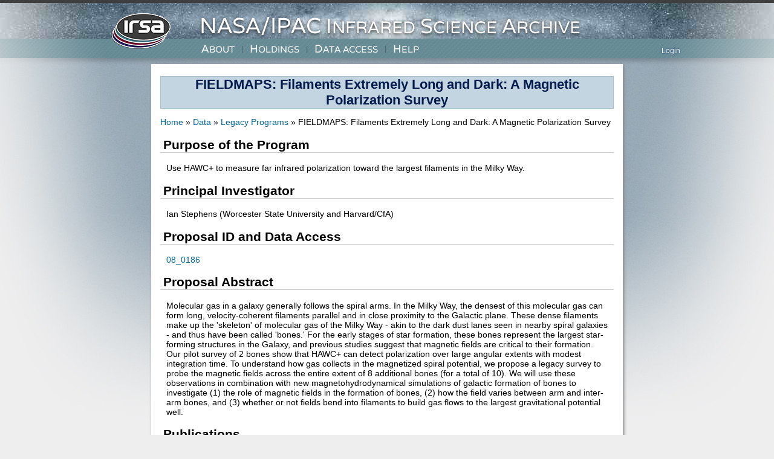

--- FILE ---
content_type: text/html
request_url: https://irsa.ipac.caltech.edu/data/SOFIA/docs/data/legacy-programs/fieldmaps-filaments-extremely-long-and-dark-magnetic-polarization-survey-pilot/index.html
body_size: 6078
content:
<!DOCTYPE html>
<html>
 <head>
  <meta charset="utf-8"/>
  <title>
   FIELDMAPS: Filaments Extremely Long and Dark: A Magnetic Polarization Survey | SOFIA Science Center
  </title>
 </head>
 
<link rel="stylesheet" type="text/css" media="screen,projection" href="/style.css" />
<link rel="stylesheet" type="text/css" media="print" href="/print_style.css" />
<link rel="stylesheet" type="text/css" media="screen,projection" href="/ui.css" />
<script type="text/javascript" src="/ui_verbose.js"></script>

<!--[if lt IE 7]>
<style type="text/css" media="screen, projection">
#irsa-menu li
{
float: left;
height: 1%;
}
#irsa-menu a
{
height: 1%;
}
</style>
<![endif]-->
</head>
<body >

<div id="irsa-banner"   style= "min-width:768px; min-height:95px"></div>
<script type="text/javascript" language='javascript' src='/frontpage/frontpage.nocache.js'> </script>

<div id="content">
<!--   #include virtual="/include/sysnotice.html"  -->

 <div class="webpage">
  <div class="dialog-off-canvas-main-canvas" data-off-canvas-main-canvas="">
   <div class="layout-container">
    <header role="banner">
     <div>
      <div class="page-title">
       <!-- START TITLE BLOCK -->
       <h1>
        <span property="dc:title">
         FIELDMAPS: Filaments Extremely Long and Dark: A Magnetic Polarization Survey
        </span>
       </h1>
       <nav aria-labelledby="system-breadcrumb" role="navigation">
        <a href="/data/SOFIA/docs/index.html">
            Home
           </a>
           »
                           <a href="/data/SOFIA/docs/data">Data</a>
                       »
           <a href="/data/SOFIA/docs/observing-programs/legacy-programs/index.html">
            Legacy Programs
           </a>
           » FIELDMAPS: Filaments Extremely Long and Dark: A Magnetic Polarization Survey
       </nav>
       <!-- END TITLE BLOCK -->
      </div>
     </div>
    </header>
    <main role="main">
     <a id="main-content" tabindex="-1">
     </a>
     <div class="layout-content">
      <div>
       <article about="/data/legacy-programs/fieldmaps-filaments-extremely-long-and-dark-magnetic-polarization-survey-pilot" role="article" typeof="foaf:Document">
        <span class="hidden" content="FIELDMAPS: Filaments Extremely Long and Dark: A Magnetic Polarization Survey" property="dc:title">
        </span>
        <div>
         <div class="_none">
          <div class="container">
           <!-- SOFIA CONTENT START -->
           <div class="layout row layout-builder__layout">
            <div class="col-lg-9 col-md-12 col-12">
             <div>
             </div>
             <div>
              <div property="content:encoded">
               <h2>
                Purpose of the Program
               </h2>
               <p>
                Use HAWC+ to measure far infrared polarization toward the largest filaments in the Milky Way.
               </p>
               <h2>
                Principal Investigator
               </h2>
               <p>
                Ian Stephens (Worcester State University and Harvard/CfA)
               </p>
               <h2>
                Proposal ID and Data Access
               </h2>
               <p><a href="https://irsa.ipac.caltech.edu/applications/sofia/?api=search&spatialConstraints=allsky&planId=08_0186&execute=true">08_0186</a></p>
               <h2>
                Proposal Abstract
               </h2>
               <p>
                Molecular gas in a galaxy generally follows the spiral arms. In the Milky Way, the densest of this molecular gas can form long, velocity-coherent filaments parallel and in close proximity to the Galactic plane. These dense filaments make up the 'skeleton' of molecular gas of the Milky Way - akin to the dark dust lanes seen in nearby spiral galaxies - and thus have been called 'bones.' For the early stages of star formation, these bones represent the largest star-forming structures in the Galaxy, and previous studies suggest that magnetic fields are critical to their formation. Our pilot survey of 2 bones show that HAWC+ can detect polarization over large angular extents with modest integration time. To understand how gas collects in the magnetized spiral potential, we propose a legacy survey to probe the magnetic fields across the entire extent of 8 additional bones (for a total of 10). We will use these observations in combination with new magnetohydrodynamical simulations of galactic formation of bones to investigate (1) the role of magnetic fields in the formation of bones, (2) how the field varies between arm and inter-arm bones, and (3) whether or not fields bend into filaments to build gas flows to the largest gravitational potential well.
               </p>
               <h2>
                Publications
               </h2>
               <p>
                I. W. Stephens, P. C. Myers, C. Zucker, J. M. Jackson, B.-G. Andersson, R. Smith, A. Soam, C. Battersby, P. Sanhueza, T. Hogge, H. A. Smith, G. Novak, S. Sadavoy, T. G. S. Pillai, Z.-Y. Li, L. W. Looney, K. Sugitani, S. Coudé, A. Guzmán, A. Goodman, T. Kusune, F. P. Santos, L. Zuckerman, and F. Encalada, The Magnetic Field in the Milky Way Filamentary Bone G47. The Astrophysical Journal 926, L6 (2022).
               </p>
               <p>
                <a href="https://fieldmaps.weebly.com/" target="_blank">
                 External website of the PI team
                </a>
               </p>
              </div>
             </div>
            </div>
            <div class="col-lg-3 col-md-12 col-12">
            </div>
           </div>
           <!-- SOFIA CONTENT END -->
          </div>
         </div>
        </div>
       </article>
      </div>
     </div>
    </main>
   </div>
  </div>
 </div>
 <!-- end .webpage -->
 
</div> <!-- end #content -->
<div id="irsa-footer" style="position:absolute;left:0;right:0;margin-top:20px">
<iframe src="/frontpage/footer.html" width="100%" frameborder=0 scrolling=0 seamless=1/>
</div>  <!-- end #irsa-footer -->

</body>
</html>

</html>


--- FILE ---
content_type: application/javascript
request_url: https://irsa.ipac.caltech.edu/ui_verbose.js
body_size: 20716
content:
/* ----------------------------------------------------------------

    IRSA hybrid CSS/JavaScript UI script. Features:

        - multi-level pop-up menus with hide/show/switch delay

        - menu built at load time from clean markup (nested
          unordered lists). Should degrade semi-gracefully
          on crap browsers, won't confuse web-spiders, and in theory
          could be quite accessible (the appropriate onfocus/onblur
          event handlers would need to be implemented)

        - Can be replaced with a pure CSS fallback without changing
          the markup at all (IE prior to 7 requires JScript no matter
          what since it can't deal with :hover on elements other than
          anchors). Simply uncomment the relevant section in ui.css
          (and use conditional comments to include IE workarounds).

        - if the URL of current page is found in a menu anchor, the
          anchor is marked with a configureable CSS id

        - anchors that have popped up a submenu are marked with
          a configureable CSS class.

    NOTES:

        - This script will totally destruct NS4 and IE 5.x Mac.
          Screen for incoherent browsers using the isFUBAR var.

        - This file is the editing/development version of the script.
          The production script (ui.js) is to be derived from this one
          using the Dojo toolkit JavaScript compression system:

          http://dojotoolkit.org/docs/compressor_system.html

   ---------------------------------------------------------------- */

/* ----------------------------------------------------------------
    First things first: the following most excellent event handler
    registration code is written by Dean Edwards, with tweaks from
    Tino Zijdel. (this hides IEs non standard event model from the
    rest of the script)

    For gory details, see
        http://therealcrisp.xs4all.nl/upload/addEvent_dean.html
        http://dean.edwards.name/weblog/2005/10/add-event/
   ---------------------------------------------------------------- */

function addEvent(element, type, handler)
{
    if (element.addEventListener)
        element.addEventListener(type, handler, false);
    else
    {
        if (!handler.$$guid) handler.$$guid = addEvent.guid++;
        if (!element.events) element.events = {};
        var handlers = element.events[type];
        if (!handlers)
        {
            handlers = element.events[type] = {};
            if (element['on' + type]) handlers[0] = element['on' + type];
            element['on' + type] = handleEvent;
        }

        handlers[handler.$$guid] = handler;
    }
}
addEvent.guid = 1;

function removeEvent(element, type, handler)
{
    if (element.removeEventListener)
        element.removeEventListener(type, handler, false);
    else if (element.events && element.events[type] && handler.$$guid)
        delete element.events[type][handler.$$guid];
}

function handleEvent(event)
{
    event = event || fixEvent(window.event);
    var returnValue = true;
    var handlers = this.events[event.type];

    for (var i in handlers)
    {
        if (!Object.prototype[i])
        {
            this.$$handler = handlers[i];
            if (this.$$handler(event) === false) returnValue = false;
        }
    }

    if (this.$$handler) this.$$handler = null;

    return returnValue;
}

function fixEvent(event)
{
    event.preventDefault = fixEvent.preventDefault;
    event.stopPropagation = fixEvent.stopPropagation;
    return event;
}
fixEvent.preventDefault = function()
{
    this.returnValue = false;
}
fixEvent.stopPropagation = function()
{
    this.cancelBubble = true;
}

if (!window.addEventListener)
{
    document.onreadystatechange = function()
    {
        if (window.onload && window.onload != handleEvent)
        {
            addEvent(window, 'load', window.onload);
            window.onload = handleEvent;
        }
    }
}

/* ----------------------------------------------------------------
    Utility functions/vars
   ---------------------------------------------------------------- */

// Is the browser a worthless POS?
var isFUBAR = ( !document.getElementsByTagName || !(document.getElementById || document.all) );

if (navigator.userAgent.indexOf('MSIE 5') != -1 &&
    navigator.userAgent.indexOf('Mac')    != -1)
    isFUBAR = true;

// This variable turns on positioning special cases and runs a cleanup function
// when the page unloads (necessary for IE). IE7 fixes GC problems, and hopefully
// z-index problems. Once the final version is out and is confirmed to work, it
// should be tested for non-borkedness...
var isBorked = document.all && !window.opera;


// Retrieve the object with the given id
function getRef(name)
{
    if (document.getElementById)
        return document.getElementById(name);
    else if (document.all)
        return document.all[name];
    else
        return null;
}


//  Returns an associative array with attributes:
//      left   - horizontal offset of object from page, pixels
//      top    - vertical offset of object from page, pixels
//      width  - width of object, pixels
//      height - height of object, pixels
function getPos(obj)
{
    var left   = 0;
    var top    = 0;
    var width  = 0;
    var height = 0;

    if (obj.offsetParent)
    {
        left = obj.offsetLeft;
        top  = obj.offsetTop;
        var o = obj.offsetParent;
        while (o != null)
        {
            left += o.offsetLeft;
            top  += o.offsetTop;
            o = o.offsetParent;
        }
    }
    else if (obj.x)
    {
        left = obj.x;
        top  = obj.y;
    }
    if (obj.offsetWidth)
        width = obj.offsetWidth;
    if (obj.offsetHeight)
        height = obj.offsetHeight;

    return { 'left':left, 'top':top, 'width':width, 'height':height };
}


//  Returns an associative array with attributes :
//      left   - horizontal offset of window from page, pixels
//      top    - vertical offset of window from page, pixels
//      width  - width of window, pixels
//      height - height of window, pixels
function getWinPos()
{
    var left   = 0;
    var top    = 0;
    var width  = 0;
    var height = 0;

    if (typeof(window.pageXOffset) == 'number')
    {
        left = window.pageXOffset;
        top  = window.pageYOffset;
    }
    else if (document.body && (document.body.scrollLeft || document.body.scrollTop))
    {
        left = document.body.scrollLeft;
        top  = document.body.scrollTop;
    }
    else if (document.documentElement && (document.documentElement.scrollLeft || document.documentElement.scrollTop))
    {
        left = document.documentElement.scrollLeft;
        top  = document.documentElement.scrollTop;
    }
    if (typeof(window.innerWidth) == 'number')
    {
        width = window.innerWidth;
        height = window.innerHeight;
    }
    else if (document.documentElement && (document.documentElement.clientWidth || document.documentElement.clientHeight))
    {
        width = document.documentElement.clientWidth;
        height = document.documentElement.clientHeight;
    }
    else if (document.body && (document.body.clientWidth || document.body.clientHeight))
    {
        width = document.body.clientWidth;
        height = document.body.clientHeight;
    }
    return { 'left':left, 'top':top, 'width':width, 'height':height };
}


// Adds/removes a class from the given element
function toggleClass(elt, cls, on)
{
    if (!elt || !cls)
        return;
    var n = elt.className ? elt.className : '';
    if (on)
    {
        // append the class name (if it hasn't been appended already)
        if (n.length == 0)
            elt.className = cls;
        else if (n.length < cls.length || n.substring(n.length - cls.length, n.length) != cls)
            elt.className += ' ' + cls;
    }
    else
    {
        // remove a trailing occurence of the class name
        if (n.length >= cls.length && n.substring(n.length - cls.length, n.length) == cls)
            elt.className = n.substring(0, n.length - cls.length);
    }
}


/* ----------------------------------------------------------------
    Menu implementation
   ---------------------------------------------------------------- */

function MenuMgr(rootId)
{
    this.mgrId       = rootId;  // ID of menu container
    this.showDelay   = 0;       // Delay before a menu appears (milliseconds)
    this.switchDelay = 0;       // Delay before a child menu is replaced by another (milliseconds)
    this.hideDelay   = 0;       // Delay before a menu subtree disappears (milliseconds)
    this.openClass   = null;    // Class name to assign to anchors that have opened a menu
    this.yahId       = null;    // ID to give to the anchor with href identical to the current URL
    this.menus       = [];      // array of menu nodes

    // maintains a mapping between MenuMgr and id's for lookup/cleanup
    MenuMgr.instances[rootId] = this;
}

MenuMgr.instances = [];     // Create list of menu managers


function Menu(mgr, id, pid, a, ul)
{
    this.mgr    = mgr;      // menu manager
    this.timer  = null;     // timer for visibility changes
    this.parent = (pid >= 0) ? mgr.menus[pid] : null; // parent menu
    this.child  = null;     // child menu
    this.pop    = a;        // anchor which pops up this menu
    this.cont   = ul;       // container for this popup
    this.id     = id;       // menu id
    this.isopen = (id == 0);// is the menu open (visible)?
}


Menu.prototype.over = function()
{
    // Clear out a pending menu close
    clearTimeout(this.timer);
    this.timer = null;

    // WTF: an invisible node got a mouseover event
    if (this.parent && !this.isopen)
        this.open(); // show ourselves to the world!

    // ensure state of anchor that popped up this menu is open
    toggleClass(this.pop, this.mgr.openClass, true);

    if (this.todo)
    {
        var ch = this.mgr.menus[this.todo];
        clearTimeout(ch.timer);
        ch.timer = null;
        if (ch == this.child)
        {
            this.todo = null;
            return;
        }
        var t = this.child ? this.mgr.switchDelay : this.mgr.showDelay;
        if (t <= 0)
            ch.open();
        else
            ch.timer = setTimeout('MenuMgr.instances["'
                + this.mgr.mgrId + '"].menus["' + ch.id + '"].open()', t);
    }
    this.todo = null;
};


Menu.prototype.open = function()
{
    // top-level menus are always open
    if (!this.cont || !this.parent)
        return;

    // if parent has a different menu open, close it
    if (this.parent.child && this.parent.child != this)
        this.parent.child.close();
    this.parent.child = this;

    // ensure state of anchor that popped up this menu is open
    toggleClass(this.pop, this.mgr.openClass, true);

    if (!this.isopen)
    {
        var m, li, lp, wp, top, left, width, height;

        // compute appropriate position, taking screen into account.
        // The menu ul is absolutely positioned relative to the containing
        // block (established by a relatively positioned li). So, get the li
        li = this.pop.parentNode;
        while (li && li.nodeName != 'LI')
            li = li.parentNode;
        if (!li)
            return;

        // Get position of li and the window.
        lp = getPos(li);
        wp = getWinPos();

        // standard positioning is top: 0, left: lp.width
        m = this.cont;
        width = m.offsetWidth ? m.offsetWidth : 0;
        height = m.offsetHeight ? m.offsetHeight : 0;

        // A 25pixel pad is included in both top/left computations since some browsers
        // don't include scroll bars width/height in their window width computation.

        // Compute value of left: try to avoid overflowing right window edge,
        // never overflow left edge.
        //
        // On borked browsers (IE) we overflow the screen rather than overlapping
        // popups because despite assigning proper z-indexes, the underlying popup
        // shows through (text, border) and popup on top somehow "leaks" events
        // to the one underneath...
        left = lp.left + lp.width + width - wp.left - wp.width;
        if (isBorked || left <= -25)
            left = lp.width;
        else
        {
            left = lp.width - left - 25;
            if (lp.left + left <= wp.left)
                left = wp.left - lp.left + 25;
        }

        // Compute value of top: try to avoid overflowing bottom window edge,
        // never overflow top edge.
        top = wp.top + wp.height - lp.top - height;
        if (top >= 25)
            top = 0;
        else
        {
            top -= 25;
            if (top < wp.top - lp.top)
                top = wp.top - lp.top + 25;
        }

        m.style.top = top + 'px';
        m.style.left = left + 'px';
        m.style.visibility = 'visible';
        this.isopen = true;
    }
};


Menu.prototype.out = function()
{
    clearTimeout(this.timer);
    this.timer = null;

    if (this.parent) // don't hide top level menu
    {
        if (this.mgr.hideDelay <= 0)
            this.close();
        else
            this.timer = setTimeout(
                'MenuMgr.instances["' + this.mgr.mgrId + '"].menus["' + this.id + '"].close()',
                this.mgr.hideDelay
            );
    }
};


Menu.prototype.close = function()
{
    // set state of our popup anchor to closed
    toggleClass(this.pop, this.mgr.openClass, false);

    // close all children
    if (this.child)
        this.child.close(); // recurse
    if (this.parent && this.parent.child == this)
        this.parent.child = null;
    clearTimeout(this.timer);
    if (this.parent && this.cont && this.isopen)
    {
        // hide this menu (so long as it isn't the mother of all menus)
        this.cont.style.visibility = 'hidden';
        this.isopen = false;
    }
};


// Mouse handlers for menus
function overMenu(event)
{
    MenuMgr.instances[this.menuMgrId].menus[this.menuId].over();
}

function outMenu(event)
{
    MenuMgr.instances[this.menuMgrId].menus[this.menuId].out();
}

// Mouse handlers for popup anchors
function overLink(event)
{
    var mgr = MenuMgr.instances[this.menuMgrId];
    if (mgr)
    {
        // mark the popup anchor open
        toggleClass(this, mgr.openClass, true);
        var m = mgr.menus[this.menuPid];
        if (m)
        {
            // The mouseover event bubbles up the containment heirarchy to the
            // parent menu (which will schedule the menu in its todo var for
            // display). All we need to do is tell it which menu to schedule.
            m.todo = this.menuId;
        }
    }
}

function outLink(event)
{
    var mgr = MenuMgr.instances[this.menuMgrId];
    if (mgr)
    {
        mgr.menus[this.menuId].out();
        // mark the popup anchor closed
        toggleClass(this, mgr.openClass, false);
    }
}

// Mouse handler for menu links - when a click is detected all menus are hidden.
// This is more or less because if one clicks on a menu link Opera keeps the menu
// open (it's visible when one navigates with the back button).
function clickLinkOrMenu()
{
    var mgr = MenuMgr.instances[this.menuMgrId];
    // close the root menu (which will close all open chilren)
    if (mgr && mgr.menus[0])
        mgr.menus[0].close();
    // Now ok to jump to whatever link was clicked on...
    return true;
}

// Builds the internal representation of the menu by walking the DOM
MenuMgr.prototype.buildMenu = function()
{
    var o = getRef(this.mgrId);
    if (!o)
        return;

    // create the root menu node
    this.menus[0] = new Menu(this, 0, -1, null, o);
    // and attach root mouse handlers
    addEvent(o, 'mouseover', overMenu);
    addEvent(o, 'mouseout', outMenu);
    addEvent(o, 'click', clickLinkOrMenu);
    o.menuMgrId = this.mgrId;
    o.menuId = 0;

    // obtain a list of child ul elements
    var elts, ul, li, pul, a, id, i, j;
    elts = o.getElementsByTagName('UL');
    i = id = 0;
    while (i < elts.length)
    {
        ul = elts[i];
        ++i;

        // Search upwards for the li containing this ul
        li = ul.parentNode;
        while (li && li.nodeName != 'LI') li = li.parentNode;
        if (!li)
            continue;   // there isn't one

        // Find the first anchor in the li
        a = null;
        j = li.childNodes.length;
        while (j > 0)
        {
            --j;
            if (li.childNodes[j].nodeName == 'A')
            {
                a = li.childNodes[j];
                break;
            }
        }
        if (!a)
            continue;  // ul cannot be popped up

        // find the parent ul of the li (if any)
        pul = li.parentNode;
        while (pul && pul.nodeName != 'UL' && pul.id != this.mgrId)
            pul = pul.parentNode;
        // Equip the list and anchor with some knowledge
        // about who they really are in the scheme of things
        a.menuMgrId = ul.menuMgrId = this.mgrId;
        ++id;
        a.menuId = ul.menuId = id;
        a.menuPid = (pul && typeof(pul.menuId) == 'number') ? pul.menuId : 0;
        ul.menuLvl = (pul && typeof(pul.menuLvl) == 'number') ? pul.menuLvl + 100 : 0;
        ul.style.zIndex = 100 + ul.menuLvl;

        // Create a menu object
        this.menus[id] = new Menu(this, id, a.menuPid, a, ul);

        // Equip the list and anchor with mouse handlers
        addEvent(ul, 'mouseover', overMenu);
        addEvent(ul, 'mouseout', outMenu);
        addEvent(ul, 'click', clickLinkOrMenu);
        addEvent(a, 'mouseover', overLink);
        addEvent(a, 'mouseout', outLink);
        addEvent(a, 'click', clickLinkOrMenu);
    }
    // Examine the URL's in the menu
    if (this.yahId)
    {
        elts = o.getElementsByTagName('a');
        for (i = 0; i < elts.length; ++i)
        {
            // does it point to the current page?
            if (elts[i].href == location.href)
            {
                // yes: give the anchor a special id
                elts[i].id = this.yahId;
                break;
            }
        }
    }
};


// Iterate over all MenuMgr objects, removing event handlers
// and DOM node references and just generally nulling out as
// much as possible
function cleanupMenus()
{
    var i, n, o, ob, mg, elts;
    for (n in MenuMgr.instances)
    {
        mg = MenuMgr.instances[n];
        if (!mg)
            continue;
        ob = getRef(mg.mgrId);
        removeEvent(ob, 'mouseover', overMenu);
        removeEvent(ob, 'mouseout', outMenu);
        removeEvent(ob, 'click', clickLinkOrMenu);
        elts = ob.getElementsByTagName('ul');
        for (i = 0; i < elts.length; ++i)
        {
            o = elts[i];
            removeEvent(o, 'mouseover', overMenu);
            removeEvent(o, 'mouseout', outMenu);
            removeEvent(o, 'click', clickLinkOrMenu);
            o.menuId = o.menuMgr = null;
        }
        elts = ob.getElementsByTagName('a');
        for (i = 0; i < elts.length; ++i)
        {
            o = elts[i];
            removeEvent(o, 'mouseover', overLink);
            removeEvent(o, 'mouseout', outLink);
            removeEvent(o, 'click', clickLinkOrMenu);
            o.menuPid = o.menuId = o.menuMgr = null;
        }
        for (i = 0; i < mg.menus.length; ++i)
        {
            o = mg.menus[i];
            o.id = o.menu = o.pop = o.child = o.parent = o.timer = o.mgr = null;
        }
        mg.menus.length = 0;
        mg.mgrId = null;
        MenuMgr.instances[n] = null;
    }
    MenuMgr.instances.length = 0;
}


// Make sure the cleanup function gets called when the window is unloaded
// (IE has some memory leaks). IMPORTANT: don't call this function for Opera,
// because Opera won't fire a load event when the user hits the back button.
// Since an unload event is fired when the user clicks away from the page, the
// script will have destructed itself and will effectively be missing until a
// page refresh occurs. Opera/Mozilla have working GC so it should be OK to skip
// cleanup...
if (isBorked)
    addEvent(window, 'unload', cleanupMenus);

/* ----------------------------------------------------------------
    Praise be the Lord! We're done!
   ---------------------------------------------------------------- */

function setCutoutsRadio(whichradio)
{
  myradios = document.forms[0].outtype;
  len = myradios.length;
  for (var i = 0; i < len; i++)
  {
    if (myradios[i].value == whichradio)
    {
    myradios[i].checked = true;
    }
  }
}

function checkAllCutouts(val) {
  form=document.forms[0];
  len=form.elements.length;
  for (i=0; i<len; i++)
  {
    if (form.elements[i].type == "checkbox")
    {
      form.elements[i].checked = val;
    }
  }
}



--- FILE ---
content_type: application/javascript
request_url: https://irsa.ipac.caltech.edu/frontpage-data/irsa-menu.js
body_size: 45641
content:
[

 {
   "name" : "About",
   "drop" :  [
         {
             "name" : "Overview",
             "primary" : true,
             "drop" :  [
                 {
                     "name" : "About IRSA",
                     "href" : "about.html"
                 },
                 {
                     "name" : "Missions at IRSA",
                     "tip" : "Go to the the mission overview page",
                     "href" : "Missions/missions.html"
                 },
                 {
                     "name" : "News",
                     "href" : "news.html"
                 },
                 {
                     "name" : "Featured Images",
                     "href" : "featured_images.html"
                 },
                 {
                     "name" : "Privacy Statement",
                     "href" : "privacy.html"
                 }
             ]
         },
         {
             "name" : "Community",
             "drop" :  [
                 {
                     "name" : "User Panel",
                     "href" : "docs/user_panel/user_panel.html"
                 },
                 {
                     "name" : "User Survey",
                     "href" : "docs/user_survey/index.html"
                 },
                 {
                     "name" : "Newsletter Archive",
                     "href" : "newsletter/archive.html"
                 },
                 {
                     "name" : "Conferences",
                     "href" : "conferences.html"
                 },
                 {
                     "name" : "Bibliography",
                     "href" : "bibdata/bibliography_table.html"
                 },
                 {
                     "name" : "Acknowledging IRSA",
                     "href" : "ack.html"
                 },
                 {
                     "name" : "IRSA DOIs",
                     "href" : "https://www.ipac.caltech.edu/dois/irsa"
                 },
                 {
                     "name" : "For Teachers (K-12)",
                     "href" : "https://coolcosmos.ipac.caltech.edu"
                 },
                 {
                     "name" : "NITARP",
                     "href" : "https://nitarp.ipac.caltech.edu/"
                 }
             ]
         },
         {
             "name" : "Related Data Archives",
             "drop" :  [
                 {
                     "name" : "ADS",
                     "tip" : "The NASA Astrophysics Data System",
                     "href": "http://adsabs.harvard.edu/"
		 },
                 {
                     "name" : "Astropix",
                     "tip" : "Astropix",
                     "href": "https://www.astropix.org/"
                 },
                 {
                     "name" : "CADC",
                     "tip": "Canadian Astronomy Data Centre",
                     "href" : "http://www1.cadc-ccda.hia-iha.nrc-cnrc.gc.ca/en/"
                 },
                 {
                     "name" : "CDS",
                     "tip": "Centre de Donn&eacute;es astronomiques de Strasbourg",
                     "href" : "http://cdsweb.u-strasbg.fr/"
                 },
                 {
                     "name" : "CXC",
                     "tip": "Chandra X-ray Center",
                     "href" : "http://cxc.harvard.edu/"
		 },
                 {
                     "name" : "ESAC",
                     "tip": "ESAC Science Data Centre",
                     "href" : "https://www.cosmos.esa.int/web/esdc"
                 },
                 {
                     "name" : "HEASARC",
                     "tip" : "High Energy Astrophysics Science Archive Research Center",
                     "href": "http://heasarc.gsfc.nasa.gov/"
                 },
                 {
                     "name" : "IVOA",
                     "tip" : "International Virtual Observatory Alliance",
                     "href": "http://ivoa.net"
                 },
                 {
                     "name" : "KOA",
                     "tip" : "Keck Observatory Archive",
                     "href": "https://koa.ipac.caltech.edu/"
                 },
                 {
                     "name" : "LAMBDA",
                     "tip" : "Legacy Archive for Microwave Background Data Analysis",
                     "href": "http://lambda.gsfc.nasa.gov/"
                 },
                 {
                     "name" : "MAST",
                     "tip" : "Mikulski Archive for Space Telescopes",
                     "href": "https://archive.stsci.edu/"
                 },
                 {
                     "name" : "NASA Exoplanet Archive",
                     "tip" : "NASA Exoplanet Archive",
                     "href": "http://exoplanet.ipac.caltech.edu"
                 },
                 {
                     "name" : "NAVO",
                     "tip" : "NASA Astronomical Virtual Observatories",
                     "href": "https://heasarc.gsfc.nasa.gov/vo/summary/navo_intro.html"
                 },
                 {
                     "name" : "NExScI",
                     "tip" : "NASA Exoplanet Science Institute",
                     "href": "http://nexsci.caltech.edu"
                 },
                 {
                     "name" : "NED",
                     "tip" : "NASA/IPAC Extragalactic Database",
                     "href": "http://ned.ipac.caltech.edu/"
                 },
                 {
                     "name" : "NOIRLab",
                     "tip" : "NOIRLab Astro Data Archive",
                     "href": "https://astroarchive.noirlab.edu/"
                 },
                 {
                     "name" : "SDSS",
                     "tip" : "Sloan Digital Sky Survey",
                     "href": "http://www.sdss.org/"
                 }
             ]
         }
     ]
 },
 {
   "name" : "Holdings",
   "drop" :  [

       {
           "name": "Overview",
           "primary" : true,
	   "abstractDesc": "IRSA's holdings consist of data products from NASA's infrared and submillimeter projects" +
                   " and missions, as well as contributed data sets. These holdings include all-sky surveys in 24 bands," +
		   " 88 billion rows of catalog data, 100 million images, and over 100,000 spectra." +
		   " If you use a dataset curated by IRSA in a paper, please cite the appropriate refereed journal article and" +
		   " Digital Object Identifier (DOI). In addition, please include the appropriate " +
		   " facilities keywords and acknowledgements.",
       },
       {
           "name": "Spitzer",
           "drop": [
		{
		   "name": "Overview",
           	   "href": "Missions/spitzer.html",
		},
               {
                   "name": "Spitzer Heritage Archive",
                   "href": "applications/Spitzer/SHA/"
               },
               {
                   "name": "Documentation",
                   "href": "data/SPITZER/docs"
               },
		{
		"name": "Major Programs",
                "margin" : "-230px 5px 0px 0px",
                "drop": [
               		{
                   		"name": "Spitzer Enhanced Imaging Products",
                   		"href": "data/SPITZER/Enhanced/SEIP/overview.html"
               		},
               		{
                   		"name": "Spitzer IRS Enhanced Products",
                   		"href": "data/SPITZER/Enhanced/IRS/overview.html"
               		},
               		{
                   		"name": "SAFIRES",
                   		"href": "data/SPITZER/SAFIRES/overview.html"
               		},
               		{
                   		"name": "First Look Survey",
                   		"href": "data/SPITZER/FLS/overview.html"
               		},
               		{
                   		"name": "Frontier Fields",
                   		"href": "data/SPITZER/Frontier/overview.html"
               		}
		]
		},
               {
                   "name": "Galactic Legacy/ES Data Sets ",
                   "margin" : "-240px 5px 0px 0px",
                   "drop": [
                       {
                           "name": "C2D",
                           "href": "data/SPITZER/C2D/overview.html"
                       },
                       {
                           "name": "CSI2264",
                           "href": "data/SPITZER/CSI2264/overview.html"
                       },
                       {
                           "name": "Cygnus-X",
                           "href": "data/SPITZER/Cygnus-X/overview.html"
                       },
                       {
                           "name": "FEPS",
                           "href": "data/SPITZER/FEPS/overview.html"
                       },
                       {
                           "name": "GLIMPSE",
                           "href": "data/SPITZER/GLIMPSE/overview.html"
                       },
                       {
                           "name": "MIPSGAL",
                           "href": "data/SPITZER/MIPSGAL/overview.html"
                       },
                       {
                           "name": "SASS",
                           "href": "data/SPITZER/SASS/overview.html"
                       },
                       {
                           "name": "Taurus",
                           "href": "data/SPITZER/Taurus/overview.html"
                       },
                       {
                           "name": "YSOVAR",
                           "href": "data/SPITZER/YSOVAR/overview.html"
                       }
                   ]
               },
               {
                   "name": "Extragalactic Legacy/ES Data Sets",
                   "columns" : 3,
                   "drop": [
                       {
                           "name": "5MUSES",
                           "href": "data/SPITZER/5MUSES/overview.html"
                       },
                       {
                           "name": "CLASH",
                           "href": "data/SPITZER/CLASH/overview.html"
                       },
                       {
                           "name": "Cosmic Dawn",
                           "href": "data/SPITZER/Cosmic_Dawn/overview.html"
                       },
                       {
                           "name": "DeepDrill",
                           "href": "data/SPITZER/DeepDrill/overview.html"
                       },
                       {
                           "name": "FIDEL",
                           "href": "data/SPITZER/FIDEL/overview.html"
                       },
                       {
                           "name": "GOALS",
                           "href": "data/GOALS/overview.html"
                       },
                       {
                           "name": "GOODS",
                           "href": "data/SPITZER/GOODS/overview.html"
                       },
                       {
                           "name": "IUDF",
                           "href": "data/SPITZER/IUDF/overview.html"
                       },
                       {
                           "name": "LVL",
                           "href": "data/SPITZER/LVL/overview.html"
                       },
                       {
                           "name": "S4G",
                           "href": "data/SPITZER/S4G/overview.html"
                       },
                       {
                           "name": "S5",
                           "href": "data/SPITZER/S5/overview.html"
                       },
                       {
                           "name": "SAGE",
                           "href": "data/SPITZER/SAGE/overview.html"
                       },
                       {
                           "name": "SAGE-SMC",
                           "href": "data/SPITZER/SAGE-SMC/overview.html"
                       },
                       {
                           "name": "SAGE-Spec",
                           "href": "data/SPITZER/SAGE/overview.html"
                       },
                       {
                           "name": "S-CANDELS",
                           "href": "data/SPITZER/S-CANDELS/overview.html"
                       },
                       {
                           "name": "SDWFS",
                           "href": "data/SPITZER/SDWFS/overview.html"
                       },
                       {
                           "name": "SEP",
                           "href": "data/SPITZER/SEP/overview.html"
                       },
                       {
                           "name": "SERVS",
                           "href": "data/SPITZER/SERVS/overview.html"
                       },
                       {
                           "name": "SHELA",
                           "href": "data/SPITZER/SHELA/overview.html"
                       },
                       {
                           "name": "SIMPLE",
                           "href": "data/SPITZER/SIMPLE/overview.html"
                       },
                       {
                           "name": "SINGS",
                           "href": "data/SPITZER/SINGS/overview.html"
                       },
                       {
                           "name": "SMC-Last",
                           "href": "data/SPITZER/SMC-Last/overview.html"
                       },
                       {
                           "name": "SMUVS",
                           "href": "data/SPITZER/SMUVS/overview.html"
                       },
                       {
                           "name": "SpIES",
                           "href": "data/SPITZER/SpIES/overview.html"
                       },
                       {
                           "name": "SpUDS",
                           "href": "data/SPITZER/SpUDS/overview.html"
                       },
                       {
                           "name": "SRELICS",
                           "href": "data/SPITZER/SRELICS/overview.html"
                       },
                       {
                           "name": "SSDF",
                           "href": "data/SPITZER/SSDF/overview.html"
                       },
                       {
                           "name": "SSGSS",
                           "href": "data/SPITZER/SSGSS/overview.html"
                       },
                       {
                           "name": "SWIRE",
                           "href": "data/SPITZER/SWIRE/overview.html"
                       },
                       {
                           "name": "S-COSMOS",
                           "href": "data/COSMOS/overview.html"
                       }
                   ]
               },
               {
                   "name": "Additional Contributed Data Sets",
                   "drop": [
                       {
                           "name": "Abell1763",
                           "href": "data/SPITZER/Abell1763/overview.html"
                       },
                       {
                           "name": "Disks_SH_spectra",
                           "href": "data/SPITZER/Disks_SH_spectra/overview.html"
                       },
                       {
                           "name": "DUSTiNGS",
                           "href": "data/SPITZER/DUSTiNGS/overview.html"
                       },
                       {
                           "name": "GALCEN",
                           "href": "/data/SPITZER/GALCEN/overview.html"
                       },
                       {
                           "name": "IRS Standard Stars",
                           "href": "data/SPITZER/IRS_Std/overview.html"
                       },
                       {
                           "name": "M31IRAC",
                           "href": "data/SPITZER/M31IRAC/overview.html"
                       },
                       {
                           "name": "M83M33",
                           "href": "data/SPITZER/M83M33/overview.html"
                       },
                       {
                           "name": "MIPS Local Galaxies",
                           "href": "data/SPITZER/MIPS_LG/overview.html"
                       },
                       {
                           "name": "MIR_SFR",
                           "href": "data/SPITZER/MIR_SFR/overview.html"
                       },
                       {
                           "name": "SPICY",
                           "href": "data/SPITZER/SPICY/overview.html"
                       },
                       {
                           "name": "ELFLock Map",
                           "href": "data/ELFLock/overview.html"
                       }
                   ]
               }
           ]
       },
       {
           "name": "WISE",
           "drop": [
		{
		   "name": "Overview",
           	   "href": "Missions/wise.html",
		},
               {
                   "name": "WISE Image Service",
                   "href": "applications/wise/"
               },
               {
                   "name": "Catalog Search",
                   "href": "cgi-bin/Gator/nph-scan?mission=irsa&submit=Select&projshort=WISE"
               },
               {
                   "name": "WISE Coadder",
                   "href": "applications/ICORE"
               },
               {
                   "name": "Contributed Data",
                   "drop": [
                       {
                           "name": "CatWISE",
                           "href": "/cgi-bin/Gator/nph-scan?mission=irsa&submit=Select&projshort=WISE"
                       },
                       {
                           "name": "MaDCoWS2",
                           "href": "/data/WISE/MaDCoWS2/overview.html"
                       },
                       {
                           "name": "NEOWISE Small Bodies Catalog",
                           "href": "/cgi-bin/Gator/nph-scan?mission=irsa&submit=Select&projshort=WISE"
                       },
                       {
                           "name": "unWISE",
                           "href": "/data/WISE/unWISE/overview.html"
                       },
                       {
                           "name": "WISE Catalog of Galactic HII Regions",
                           "href": "/cgi-bin/Gator/nph-scan?mission=irsa&submit=Select&projshort=Contributed_Data_Sets"
                       },
                       {
                           "name": "z0MGS",
                           "href": "/data/WISE/z0MGS/overview.html"
                       }
                   ]
               },
                       {
                           "name": "Full-Depth Ecliptic Polar Atlas",
                           "href": "/data/WISE/FDEPA/overview.html"
                       }
           ]
       },
       {
           "name": "Euclid",
           "drop": [
		{
		   "name": "Overview",
           	   "href": "Missions/euclid.html",
		},
               {
                  "name": "Euclid Quick Release 1",
                  "href": "/data/Euclid/docs/overview_q1.html"
               },
               {
                  "name": "Euclid Early Release Observations",
                  "href": "/data/Euclid/docs/overview_ero.html"
               }
           ]
       },
       {
           "name": "SPHEREx",
           "drop": [
		{
		   "name": "Overview",
           	   "href": "Missions/spherex.html",
		},
		{
		   "name": "SPHEREx Data Explorer",
           	   "href": "/applications/spherex",
		},
		{
		   "name": "Quick Release",
           	   "href": "/data/SPHEREx/docs/overview_qr.html",
		},
		{
		   "name": "SPLICES Catalog",
           	   "href": "/data/SPHEREx/SPLICES/",
		}
		]
       },
       {
           "name": "IRTF",
           "drop": [
		{
		   "name": "Overview",
           	   "href": "Missions/irtf.html",
		},
		{
		   "name": "NASA IRTF Archive",
           	   "href": "applications/irtf/",
		},
               {
                   "name": "Additional Data",
                   "drop": [
		{
		   "name": "Spectral Library & Extended Spectral Library",
           	   "href": "/data/IRTF_Extra/SpectralLibrary/overview.html",
		},
		{
		   "name": "MEarth",
           	   "href": "/data/IRTF_Extra/MEarth/overview.html",
		}
                   ]
               }
		]
       },
       {
           "name": "2MASS",
           "drop": [
		{
		   "name": "Overview",
           	   "href": "Missions/2mass.html",
		},
               {
                   "name": "Documentation",
                   "href": "/data/2MASS/docs/releases/docs.html"
               },
               {
                   "name": "Catalogs",
                   "href": "cgi-bin/Gator/nph-scan?submit=Select&projshort=2MASS"
               },
               {
                   "name": "Images",
                   "href": "applications/2MASS/IM"
               },
               {
                   "name": "Extended Sources",
                   "href": "applications/2MASS/PubGalPS/"
               },
               {
                   "name": "Large Galaxy Atlas",
                   "href": "data/LGA/overview.html"
               },
               {
                   "name": "Six Degree Mosaics",
                   "href": "data/2MASS/docs/sixdeg/"
               },
               {
                   "name": "Lockman Hole",
                   "href": "/data/LH/overview.html"
               }
           ]
       },
       {
           "name": "SOFIA",
           "drop": [
		{
		   "name": "Overview",
           	   "href": "Missions/sofia.html",
		},
               {
                  "name": "SOFIA Archive",
                  "href": "applications/sofia"
               },
               {
                  "name": "FORCAST OC0 Data",
                  "href": "/data/SOFIA/FORCAST_OC0/forcast_cy0.html"
               },
               {
                  "name": "HIPO Data",
                  "href": "/data/SOFIA/HIPO/hipo.html"
               }
           ]
       },
       {
           "name": "Herschel",
           "drop": [
		{
		   "name": "Overview",
           	   "href": "Missions/herschel.html",
		},
               {
                  "name": "Herschel Data Search",
                  "href": "applications/Herschel"
               },
               {
                  "name": "Herschel High Level Images",
                  "href": "data/Herschel/HHLI/overview.html"
               },
               {
                  "name": "PACS Point Source Catalog",
                  "href": "data/Herschel/PPSC/overview.html"
               },
               {
                  "name": "SPIRE Point Source Catalog",
                  "href": "data/Herschel/SPSC/overview.html"
               },
               {
                  "name": "HIFI HPDP",
                  "href": "data/Herschel/HPDP/overview.html"
               },
               {
                  "name": "PACS HPDP",
                  "href": "data/Herschel/PHPDP/overview.html"
               },
               {
                  "name": "SPIRE HPDP",
                  "href": "data/Herschel/SHPDP/overview.html"
               },
               {
                  "name": "User-provided Data Sets: Galactic",
                  "margin" : "-4px 5px 0px 0px",
                  "drop": [
                      {
                           "name": "ACMC",
                           "href": "data/Herschel/ACMC/overview.html"
                      },
                      {
                           "name": "Cold Cores",
                           "href": "data/Herschel/ColdCores/overview.html"
                      },
                      {
                           "name": "DIGIT",
                           "href": "data/Herschel/DIGIT/overview.html"
                      },
                      {
                           "name": "DUNES",
                           "href": "data/Herschel/DUNES/overview.html"
                      },
                      {
                           "name": "eHOPS",
                           "href": "data/Herschel/eHOPS/overview.html"
                      },
                      {
                           "name": "GOT Cplus",
                           "href": "data/Herschel/GOT_Cplus/overview.html"
                      },
                      {
                           "name": "HEXOS",
                           "href": "data/Herschel/HEXOS/overview.html"
                      },
                      {
                           "name": "HGBS",
                           "href": "data/Herschel/HGBS/overview.html"
                      },
                      {
                           "name": "HIFISTARS",
                           "href": "data/Herschel/HIFISTARS/overview.html"
                      },
                      {
                           "name": "Herschel Oxygen Project",
                           "href": "data/Herschel/HOP/overview.html"
                      },
                      {
                           "name": "Herschel Orion Protostar Survey",
                           "href": "data/Herschel/HOPS/overview.html"
                      },
                      {
                           "name": "Hi-GAL",
                           "href": "data/Herschel/Hi-GAL/overview.html"
                      },
                      {
                           "name": "MESS",
                           "href": "data/Herschel/MESS/overview.html"
                      },
                      {
                           "name": "PPDISKS",
                           "href": "data/Herschel/PPDISKS/overview.html"
                      },
                      {
                           "name": "PRISMAS",
                           "href": "data/Herschel/PRISMAS/overview.html"
                      },
                      {
                           "name": "SAG-4",
                           "href": "data/Herschel/SAG-4/overview.html"
                      },
                      {
                           "name": "V838MON",
                           "href": "data/Herschel/V838MON/overview.html"
                      }
                  ]
               },
               {
                  "name": "User-provided Data Sets: Extragalactic",
		  "margin" : "0px",
                  "drop": [
                      {
                           "name": "GOALS",
                           "href": "data/GOALS/overview.html"
                      },
                      {
                           "name": "GOODS",
                           "href": "data/Herschel/GOODS/overview.html"
                      },
                      {
                           "name": "H-ATLAS",
                           "href": "data/Herschel/H-ATLAS/overview.html"
                      },
                      {
                           "name": "HELGA",
                           "href": "data/Herschel/HELGA/overview.html"
                      },
                      {
                           "name": "HerM33es",
                           "href": "data/Herschel/HerM33es/overview.html"
                      },
                      {
                           "name": "HerMES",
                           "href": "data/Herschel/HerMES/overview.html"
                      },
                      {
                           "name": "HERITAGE",
                           "href": "data/Herschel/HERITAGE/overview.html"
                      },
                      {
                           "name": "HERUS",
                           "href": "data/Herschel/HERUS/overview.html"
                      },
                      {
                           "name": "HeVICS",
                           "href": "data/Herschel/HeVICS/overview.html"
                      },
                      {
                           "name": "KINGFISH",
                           "href": "data/Herschel/KINGFISH/overview.html"
                      },
                      {
                           "name": "Local Group",
                           "href": "data/Herschel/LocalGroup/overview.html"
                      },
                      {
                           "name": "MAGCLOUDSCPLUS",
                           "href": "data/Herschel/MAGCLOUDSCPLUS/overview.html"
                      },
                      {
                           "name": "PEP",
                           "href": "data/Herschel/PEP/overview.html"
                      },
                      {
                           "name": "VNGS",
                           "href": "data/Herschel/VNGS/overview.html"
                      },
                      {
                           "name": "z0MGS_Dust",
                           "href": "data/Herschel/z0MGS_Dust/overview.html"
                      }
                  ]
               },
               {
                  "name": "User-provided Data Sets: Solar System",
		  "margin" : "-25px 0px 0px 0px",
                  "drop": [
                      {
                           "name": "COOLTNOs",
                           "href": "data/Herschel/COOLTNOs/overview.html"
                      },
                      {
                           "name": "SBNAF",
                           "href": "data/Herschel/SBNAF/overview.html"
                      }
		   ]
		}
            ]
       },
       {
           "name": "Planck",
           "drop": [
		{
		   "name": "Overview",
           	   "href": "Missions/planck.html",
		},
               {
                   "name": "Cutout Visualization",
                   "href": "applications/planck/"
               },
               {
                   "name": "Catalog Search",
                   "href": "cgi-bin/Gator/nph-scan?mission=irsa&submit=Select&projshort=Planck"
               },
               {
                   "name": "All Sky Maps",
                   "href": "data/Planck/release_3/all-sky-maps/"
               },
               {
                   "name": "Ancillary Data",
                   "href": "data/Planck/release_3/ancillary-data/"
               },
               {
                   "name": "Time Ordered Information (TOI)",
                   "href": "data/Planck/release_2/toi/"
               },
               {
                   "name": "External Datasets",
                   "href": "data/Planck/release_1/external-data/external_maps.html"
               },
               {
                   "name": "Bolocam Planck SZ Clusters",
                   "href": "data/Planck/release_2/ancillary-data/bolocam/bolocam.html"
               },
               {
                   "name": "Software and Analysis Products",
                   "href": "data/Planck/release_3/software/index.html"
               },
               {
                   "name": "Download Planck ERCSC",
                   "href": "data/Planck/ercsc_v1.3/planck_ercsc.tgz"
               },
               {
                   "name": "Planck Documentation",
                   "drop": [
               		{
                   		"name": "PR3 Documentation",
                   		"href": "data/Planck/release_3/docs/index.html"
               		},
               		{
                   		"name": "PR2 Documentation",
                   		"href": "data/Planck/release_2/docs/index.html"
               		},
               		{
                   		"name": "PR1 Explanatory Supplement",
                   		"href": "data/Planck/release_1/docs/DR1_Explanatory_Supplement.pdf"
               		},
               		{
                   		"name": "ERCSC Explanatory Supplement",
                   		"href": "data/Planck/ercsc_v1.3/explanatory_supplement_v1.3.pdf"
               		}
		]
		}
           ]
       },
       {
           "name": "IRAS",
           "drop": [
		{
		   "name": "Overview",
           	   "href": "Missions/iras.html",
		},
               {
                   "name": "Documentation",
                   "href": "IRASdocs/iras.html"
               },
               {
                   "name": "Catalogs",
                   "margin" : "0px 0px 0px 0px",
                   "drop": [
			{
                   "name": "Search",
                   "href": "cgi-bin/Gator/nph-scan?submit=Select&projshort=IRAS"
               },
               {
                   "name": "Download PSC",
                   "href": "/data/download/IRAS/iras_psc.tbl"
               },
               {
                   "name": "Download FSC",
                   "href": "/data/download/IRAS/iras_fsc.tbl"
			},
			]
               },
               {
                   "name": "Images",
                   "drop": [
                       {
                           "name": "ISSA",
                     	   "tip" : "IRAS Sky Survey Atlas",
                           "href": "data/ISSA/overview.html"
                       },
                       {
                           "name": "IRIS",
                           "tip": "Improved Reprocessing of the IRAS Survey",
                           "href": "data/IRIS/overview.html"
                       },
                       {
                           "name": "IGA",
                           "tip": "IRAS Galaxy Atlas",
                           "href": "data/IGA/overview.html"
                       },
                       {
                           "name": "EIGA",
                           "tip": "Extended IRAS Galaxy Atlas",
                           "href": "data/EIGA/overview.html"
                       },
                       {
                           "name": "MIGA",
                           "tip": "Mid-Infrared Galaxy Atlas",
                           "href": "data/MIGA/overview.html"
                       }
                   ]
               },
               {
                   "name": "Spectra",
                   "drop": [
               {
                   "name": "IRAS_LRS",
                   "href": "data/IRAS/LRS/overview.html"
               }
		]
               },
               {
                   "name": "Tools",
                   "drop": [
               {
                   "name": "Scanpi",
                   "href": "applications/Scanpi"
               },
               {
                   "name": "HIRES",
                   "href": "applications/Hires"
               }
		]
		}
           ]
       },
       {
           "name": "COSMOS",
           "drop": [
               {
                  "name": "Overview",
                  "href": "Missions/cosmos.html"
               },
               {
                  "name": "COSMOS Data",
                  "href": "/data/COSMOS/overview.html"
               },
               {
                  "name": "COSMOS Catalogs",
                  "href": "/cgi-bin/Gator/nph-scan?projshort=COSMOS"
               },
               {
                  "name": "COSMOS Data (Team Internal)",
                  "href": "/data/COSMOS_INT/overview.html"
               }
	   ]
       },
       {
           "name": "More Missions",
           "drop": [
               {
                   "name": "ZTF",
                   "href": "Missions/ztf.html"
               },
               {
                   "name": "PTF",
                   "href": "Missions/ptf.html"
               },
               {
                   "name": "MSX",
                   "href": "Missions/msx.html"
               },
               {
                   "name": "ISO",
                   "href": "Missions/iso.html"
               },
               {
                   "name": "SWAS",
                   "href": "Missions/swas.html"
               },
               {
                   "name": "BLAST",
                   "href": "Missions/blast.html"
               },
               {
                   "name": "Bolocam",
                   "href": "Missions/bolocam.html"
               },
               {
                   "name": "IRTS",
                   "href": "Missions/irts.html"
               },
               {
                   "name": "P60 GRBCam",
                   "href": "/data/P60/GRB/overview.html"
               },
	       {
                   "name": "External Data Sets",
		   "drop": [
               {
                   "name": "AKARI",
                   "href": "Missions/akari.html"
               },
               {
                   "name": "DENIS",
                   "href": "Missions/denis.html"
               },
               {
                   "name": "DSS",
                   "href": "data/DSS/overview.html"
               },
               {
                   "name": "Gaia",
                   "href": "Missions/gaia.html"
               },
               {
                   "name": "PPMXL",
                   "href": "data/USNO/PPMXL/overview.html"
               },
               {
                   "name": "USNO",
                   "href": "Missions/usno.html"
               }
                   ]
               }
           ]
       },
       {
           "name": "User Contributed Data",
           "drop": [
               {
                   "name": "All Contributed Data Sets",
                   "href": "/Missions/contributed.html"
               },
	       {
                   "name": "Recent Contributed Data Sets",
		   "drop": [
               {
                   "name": "ThrUMMS",
                   "href": "data/ThrUMMS/overview.html"
               },
               {
                   "name": "IRAS_LRS",
                   "href": "data/IRAS/LRS/overview.html"
               },
               {
                   "name": "FIREPLACE",
                   "href": "data/SOFIA/Legacy/FIREPLACE/overview.html"
               },
               {
                   "name": "ISOGAL",
                   "href": "data/ISO/ISOGAL/overview.html"
               },
               {
                   "name": "z0MGS_Dust",
                   "href": "data/Herschel/z0MGS_Dust/overview.html"
               },
               {
                   "name": "MaDCoWS2",
                   "href": "data/WISE/MaDCoWS2/overview.html"
               },
               {
                   "name": "AKARI_NEPW",
                   "href": "data/AKARI_NEPW/overview.html"
               },
               {
                   "name": "Red MSX Source Catalog",
                   "href": "data/RedMSX/overview.html"
               },
               {
                   "name": "IC417",
                   "href": "data/NITARP/IC417/overview.html"
               },
               {
                   "name": "CHaMP",
                   "href": "data/CHaMP/overview.html"
               }
                   ]
               }
           ]
       },
       {
           "name": "Simulated Data",
           "drop": [
               {
                   "name": "CosmoDC2",
                   "href": "/Missions/cosmodc2.html"
               },
               {
                   "name": "OpenUniverse 2024",
                   "href": "/data/theory/openuniverse2024/overview.html"
               },
               {
                   "name": "Roman DC2 Simulated Images",
                   "href": "/data/theory/Roman/Troxel2023/overview.html"
               },
               {
                   "name": "Roman HLSS Grism Simulation",
                   "href": "/data/theory/Roman/Wang2022a/"
               },
               {
                   "name": "Roman HLSS Galaxy Mock Catalog",
                   "href": "/data/theory/Roman/Zhai2021/"
               },
               {
                   "name": "Spitzer DeepDrill SHARK Catalog",
                   "href": "/data/SPITZER/DeepDrill/overview.html"
               }
           ]
        }
   ]
 },
 { 
   "name" : "Data Access",
   "drop" :  [
         {
             "name" : "General Resources",
           "primary" : true,
             "drop" :  [
                 {
                     "name" : "Data Discovery",
                     "href": "applications/Radar"
                 },
                 {
                     "name" : "Catalog Search",
                     "href": "applications/Gator/"
                 },
                 {
                     "name" : "Finder Chart",
                     "href": "applications/finderchart"
                 },
                 {
                     "name" : "IRSA Viewer",
                     "href": "/irsaviewer"
                 },
                 {
                     "name" : "Data Collection Explorer (DCE)",
                     "href": "/irsaviewer/dce"
                 },
               {
                   "name" : "Time Series Tool",
                   "href" : "irsaviewer/timeseries"
               },
               {
                   "name": "Moving Object Search Tool (MOST)",
                   "href": "applications/MOST"
               },
               {
                   "name" : "Dust Extinction",
                   "href" : "applications/DUST"
               },
               {
                   "name" : "Sky Background Model at ENSCI",
                   "href" : "applications/BackgroundModel"
               },
               {
                   "name" : "Python Notebook Tutorials",
                   "href" : "https://caltech-ipac.github.io/irsa-tutorials/"
               },
                 {
                     "name" : "Program Interfaces (APIs)",
                     "href": "voapi.html"
                 },
                 {
                     "name": "Cloud Data Access",
                     "href": "/cloud_access/"
                 },
                 {
                     "name": "Parquet Catalogs",
                     "href": "/docs/parquet_catalogs/"
                 },
                 {
                     "name": "Catalog Bulk Download",
                     "href": "/data/download/"
                 },
               {
                   "name" : "HEALPix",
                   "href" : "healpix"
               },
               {
                   "name" : "Object Lookup",
                   "href" : "applications/Lookup"
               }
             ]
          },
	 {
                "name": "Mission Interfaces",
                "drop": [
                 {
                     "name" : "Euclid Data Explorer",
                     "href": "applications/euclid"
                 },
                 {
                     "name" : "Spitzer Heritage Archive",
                     "href": "applications/Spitzer/SHA"
                 },
                 {
                     "name" : "WISE Image Service",
                     "href": "applications/wise"
                 },
                 {
                     "name" : "SOFIA Archive",
                     "href": "applications/sofia"
                 },
                 {
                     "name" : "NASA IRTF Archive",
                     "href": "applications/irtf"
                 },
                 {
                     "name" : "Planck Cutout Visualization",
                     "href": "applications/planck"
                 },
                 {
                     "name" : "Herschel Data Search",
                     "href": "applications/Herschel"
                 },
                 {
                     "name" : "2MASS Images",
                     "href": "applications/2MASS"
                 },
                 {
                     "name" : "2MASS Extended Sources",
                     "href": "applications/2MASS/PubGalPS"
                 },
                 {
                     "name" : "ZTF Image Server",
                     "href": "applications/ztf"
                 },
                 {
                     "name" : "PTF Image Service",
                     "href": "applications/ptf"
                 },
                 {
                     "name" : "ISO Visualizer",
                     "href": "applications/ISO/ISO/"
                 },
                 {
                     "name" : "SWAS Spectrum Server",
                     "href": "/irsaviewer/dce?api=dl&id=swas"
                 },
                 {
                     "name" : "All Missions...",
                     "href": "Missions/missions.html"
                 }
             ]
           }
   ]
 },
 {
     "name" : "Help",
     "drop" :  [
         {
             "name" : "IRSA Help",
             "primary" : true,
             "drop" :  [
                 {
                     "name" : "IRSA Help Desk",
                     "href" : "docs/help_desk.html"
                 },
                 {
                     "name" : "IRSA Documentation",
                     "href" : "documentation.html"
                 },
                 {
                     "name" : "Knowledgebase",
                     "href" : "docs/knowledgebase/knowledgebase.html"
                 },
                 {
                     "name" : "Video Tutorials",
                     "href" : "docs/howto/tutorials.html"
                 },
                 {
                     "name" : "Python Notebook Tutorials",
                     "href" : "https://caltech-ipac.github.io/irsa-tutorials/"
                 },
                 {
                     "name" : "Acronym List",
                     "href" : "docs/acronyms.html"
                 },
                 {
                     "name" : "How to Contribute Data",
                     "href" : "irsa-dataQA.html"
                 }
             ]
         }
     ]
 }
]

